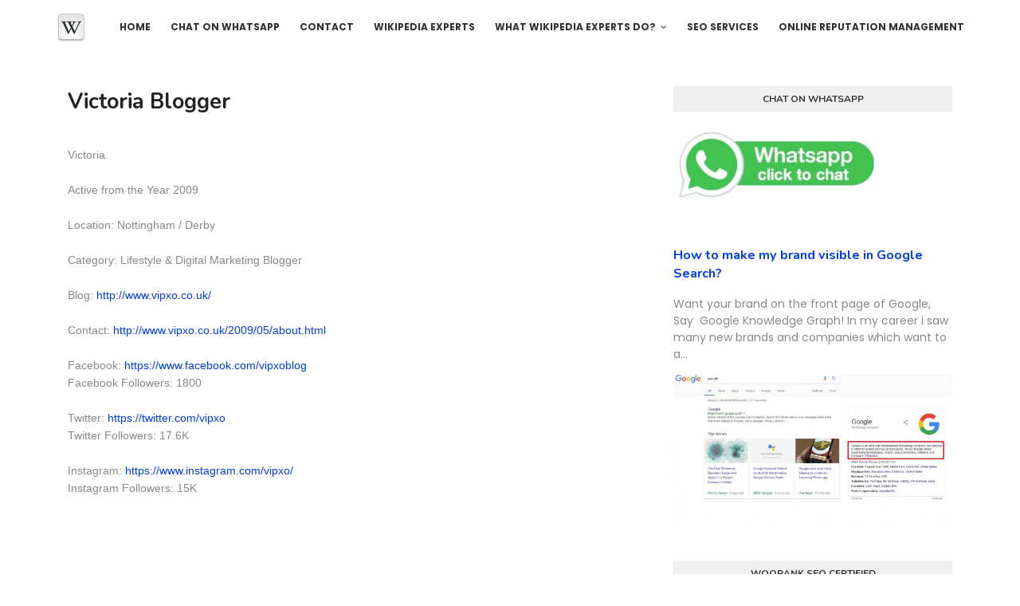

--- FILE ---
content_type: text/html; charset=utf-8
request_url: https://www.google.com/recaptcha/api2/aframe
body_size: 258
content:
<!DOCTYPE HTML><html><head><meta http-equiv="content-type" content="text/html; charset=UTF-8"></head><body><script nonce="nfuEFT73AcVXEMV7_OXgnQ">/** Anti-fraud and anti-abuse applications only. See google.com/recaptcha */ try{var clients={'sodar':'https://pagead2.googlesyndication.com/pagead/sodar?'};window.addEventListener("message",function(a){try{if(a.source===window.parent){var b=JSON.parse(a.data);var c=clients[b['id']];if(c){var d=document.createElement('img');d.src=c+b['params']+'&rc='+(localStorage.getItem("rc::a")?sessionStorage.getItem("rc::b"):"");window.document.body.appendChild(d);sessionStorage.setItem("rc::e",parseInt(sessionStorage.getItem("rc::e")||0)+1);localStorage.setItem("rc::h",'1768613315188');}}}catch(b){}});window.parent.postMessage("_grecaptcha_ready", "*");}catch(b){}</script></body></html>